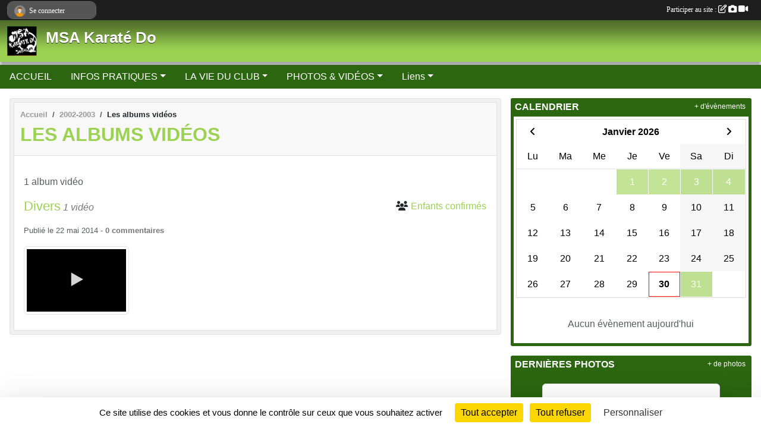

--- FILE ---
content_type: text/html; charset=UTF-8
request_url: https://www.msakaratedo.fr/saison-2002-2003/videos-du-club
body_size: 6345
content:
<!DOCTYPE html>
<html lang="fr" class="Arial uppercasable">
<head>
    <base href="https://www.msakaratedo.fr/">
    <meta charset="utf-8">
    <meta http-equiv="Content-Type" content="text/html; charset=utf-8">
    <title>Les albums vidéos - MSA Karaté Do</title>
    <meta name="description" content="Club de Karaté 76130 Mont Saint Aignan 
Mont Saint Aignan Karaté Do">
    <meta name="viewport" content="width=device-width, initial-scale=1, maximum-scale=1">
    <meta name="csrf-token" content="iYvsGZzBWmRZrFt57zqLpHXwK0CzbrraK0nV9UuV">
    <meta name="apple-itunes-app" content="app-id=890452369">

    <link rel="shortcut icon" type="image/jpeg" href="/media/uploaded/sites/6810/association/60c9895cd76a4_msakaratedo.jpg">    
    <link rel="apple-touch-icon" sizes="152x152" href="/mu-152/6810/association/60c9895cd76a4_msakaratedo.jpg">
    <link rel="apple-touch-icon" sizes="180x180" href="/mu-180/6810/association/60c9895cd76a4_msakaratedo.jpg">
    <link rel="apple-touch-icon" sizes="167x167" href="/mu-167/6810/association/60c9895cd76a4_msakaratedo.jpg">
    <meta name="msapplication-TileImage" content="/mu-180/6810/association/60c9895cd76a4_msakaratedo.jpg">


    <link rel="manifest" href="/manifest.json">
    <meta name="apple-mobile-web-app-title" content="MSA Karaté Do">

 
    <meta property="og:image" content="https://www.msakaratedo.fr/media/uploaded/sites/6810/association/60c9895cd76a4_msakaratedo.jpg">
    <meta property="og:title" content="MSA Karaté Do">
    <meta property="og:description" content="Club de Karaté 76130 Mont Saint Aignan 
Mont Saint...">


    <link rel="alternate" type="application/rss+xml" title="MSA Karaté Do - Les news" href="/rss/news">
    <link rel="alternate" type="application/rss+xml" title="MSA Karaté Do - Les évènements" href="/rss/evenement">


<link type="text/css" rel="stylesheet" href="css/bootstrap.5.3.2/bootstrap.min.css">

<link type="text/css" rel="stylesheet" href="css/fontawesome-free-6.5.1-web/css/all.min.css">

<link type="text/css" rel="stylesheet" href="css/barre-noire.css">

<link type="text/css" rel="stylesheet" href="css/common.css">

<link type="text/css" rel="stylesheet" href="css/design-1.css">

<link type="text/css" rel="stylesheet" href="js/fancybox.5.0.36/fancybox.css">

<link type="text/css" rel="stylesheet" href="fonts/icons.css">

    <script src="js/bootstrap.5.3.2/bootstrap.bundle.min.js?tm=1736255796"></script>
    <script src="js/jquery-3.7.1.min.js?tm=1736255796"></script>
    <script src="js/advert.js?tm=1736255796"></script>

     <script src="/tarteaucitron/tarteaucitron.js"></script>
    <script src="/tarteaucitron/tarteaucitron-services.js"></script>
    <script>
        tarteaucitron.init({
            "privacyUrl": "", /* Privacy policy url */

            "hashtag": "#tarteaucitron", /* Open the panel with this hashtag */
            "cookieName": "tarteaucitron", /* Cookie name */

            "orientation": "bottom", //  "middle", /* Banner position (top - bottom) */

            "showAlertSmall": false, /* Show the small banner on bottom right */
            "cookieslist": false, /* Show the cookie list */

            "showIcon": false, /* Show cookie icon to manage cookies */
            "iconPosition": "BottomRight", /* BottomRight, BottomLeft, TopRight and TopLeft */

            "adblocker": false, /* Show a Warning if an adblocker is detected */

            "DenyAllCta" : true, /* Show the deny all button */
            "AcceptAllCta" : true, /* Show the accept all button when highPrivacy on */
            "highPrivacy": true, /* HIGHLY RECOMMANDED Disable auto consent */

            "handleBrowserDNTRequest": false, /* If Do Not Track == 1, disallow all */

            "removeCredit": true, /* Remove credit link */
            "moreInfoLink": true, /* Show more info link */
            "useExternalCss": false, /* If false, the tarteaucitron.css file will be loaded */

            "readmoreLink": "", /* Change the default readmore link */

            "mandatory": true, /* Show a message about mandatory cookies */
        });
        
    </script> 
</head>
<body class="colonne_widget_double albumsvideos_du-club bg-type-none no-orientation fixed-footer users-rounded filters-select is-couleur1-lumineuse footer-with-partenaires"  style="--color1: rgb(155, 210, 82);--color2: rgb(44, 102, 17);--color1-light: rgba(155, 210, 82,0.05);--color1-declined: rgb(123,178,50);--color2-declined: rgb(76,134,49);--title-color: rgb(255, 255, 255);--color1-bkg-texte1: rgb(0,50,0);--color1-bkg-texte2: rgb(204,255,177);--background-color: rgb(255, 255, 255);--logo-size: 50px;--title-px: 60;--title-size: 2em;--slogan-size: 1.5em;--title-size-coef1: 0,41666666666667;--title-size-coef2: 10;--color1r: 155;--color1g: 210;--color1b: 82;--max-width: 1400px;--bandeau-w: 1400px;--bandeau-h: 100%;--bandeau-x: 0;--bandeau-y: 0;--bandeau-max-height: 245.614px;" >
        <div id="wrap">
    <div id="a2hs" class="bg-dark d-sm-none">
    <div class="container-fluid py-3 maxwidth">
        <div class="row">
            <div class="col-6 text-white">
                <img src="/images/common/mobile-app.png" class="img-thumbnail" style="max-width:30px">
                sportsregions
            </div>
            <div class="col-6 text-end">
                <a href="https://play.google.com/store/apps/details?id=com.initiatives.sportsregions&hl=fr_FR" class="btn btn-sm btn-success">Installer</a>
            </div>
        </div>
    </div>
</div>    <header id="header">
        <div class="fond">
            <div id="degrade"></div>
            <div class="container-fluid maxwidth">
                <div class="row">
                    <div class="col" id="logo">
                    
                            <a id="image_logo" href="https://www.msakaratedo.fr" rel="home"><img src="/media/uploaded/sites/6810/association/60c9895cd76a4_msakaratedo.jpg" alt="Logo"></a>
                            
                        <div>
                                <p class="longueur_1"><a href="https://www.msakaratedo.fr" rel="home">MSA Karaté Do</a></p>
      
                            <span class="slogan"></span>
                        </div>
                    </div>
                </div>
            </div>
        </div>
        
            
            
        <section class="container-fluid px-0 maxwidth">
            <div class="row g-0">
                <div class="col">
                    <nav id="mainmenu" class="allow2lines">
                        <ul class="nav nav-pills">
            
    <li class="nav-item" id="menu_185730">
        <a class="nav-link " href="http://msakaratedo.sportsregions.fr/">ACCUEIL</a>
    </li>
            
    <li class="nav-item dropdown" id="menu_185737">
        <button class="nav-link dropdown-toggle " data-bs-toggle="dropdown" role="button" aria-haspopup="true" aria-expanded="false">INFOS PRATIQUES</button>
        <div class="dropdown-menu">
                            <a class="dropdown-item" href="https://www.msakaratedo.fr/contactez-nous" id="menu_185751">Contact et plan</a>
                            <a class="dropdown-item" href="/en-savoir-plus/horaires-des-entrainements-42189" id="menu_186553">Les Horaires</a>
                            <a class="dropdown-item" href="/en-savoir-plus/inscriptions-65604" id="menu_320087">Inscriptions</a>
                            <a class="dropdown-item" href="/en-savoir-plus/lassociation-msa-karate-do-65577" id="menu_320030">L&#039;association</a>
                    </div>
    </li>
            
    <li class="nav-item dropdown" id="menu_185732">
        <button class="nav-link dropdown-toggle " data-bs-toggle="dropdown" role="button" aria-haspopup="true" aria-expanded="false">LA VIE DU CLUB</button>
        <div class="dropdown-menu">
                            <a class="dropdown-item" href="https://www.msakaratedo.fr/actualites-du-club" id="menu_185736">Les News</a>
                            <a class="dropdown-item" href="https://www.msakaratedo.fr/evenements" id="menu_185733">Évènements</a>
                            <a class="dropdown-item" href="/en-savoir-plus/lencadrement-sportif-65576" id="menu_320029">L&#039;encadrement sportif</a>
                    </div>
    </li>
            
    <li class="nav-item dropdown" id="menu_185740">
        <button class="nav-link dropdown-toggle " data-bs-toggle="dropdown" role="button" aria-haspopup="true" aria-expanded="false">PHOTOS &amp; VIDÉOS</button>
        <div class="dropdown-menu">
                            <a class="dropdown-item" href="https://www.msakaratedo.fr/photos-du-club" id="menu_185742">Photos</a>
                            <a class="dropdown-item" href="https://www.msakaratedo.fr/videos-du-club" id="menu_189817">vidéo</a>
                    </div>
    </li>
            
    <li class="nav-item dropdown" id="menu_186588">
        <button class="nav-link dropdown-toggle " data-bs-toggle="dropdown" role="button" aria-haspopup="true" aria-expanded="false">Liens</button>
        <div class="dropdown-menu">
                            <a class="dropdown-item" href="https://www.facebook.com/karatemontsaintaignan/" id="menu_539848">Facebook MSA Karaté DO</a>
                            <a class="dropdown-item" href="https://sites.ffkarate.fr/seinemaritime/" id="menu_186592">Karaté 76</a>
                            <a class="dropdown-item" href="https://sites.ffkarate.fr/normandie/" id="menu_186589">Ligue de Normandie</a>
                            <a class="dropdown-item" href="http://www.ffkarate.fr/" id="menu_186587">FFKAMA</a>
                            <a class="dropdown-item" href="https://www.montsaintaignan.fr/" id="menu_692014">Ville de Mont Saint Aignan</a>
                    </div>
    </li>
</ul>
<form action="#" method="post">
    <select class="form-control form-select" id="navigation-select" name="navigation-select">
        <option value="">Navigation</option>
    </select>
</form>                    </nav>
                </div>
            </div>
        </section>
    </header>
        <div class="container-fluid px-0 px-sm-3 px-xxl-0 pb-5 maxwidth  is_list    " id="contenu">
                
<div class="row g-sm-3 with-right-aside">
    <div class="col-lg-8" id="main-column">
    <section id="main">
        <div class="inner">
            <header id="content-header">
                        <nav aria-label="breadcrumb">
        <ol class="breadcrumb" itemscope itemtype="https://schema.org/BreadcrumbList">
                            <li class="breadcrumb-item " itemprop="itemListElement" itemscope itemtype="https://schema.org/ListItem"><meta itemprop="position" content="1"><a href="https://www.msakaratedo.fr" itemprop="item"><span itemprop="name">Accueil</span></a></li>
                            <li class="breadcrumb-item  interval " itemprop="itemListElement" itemscope itemtype="https://schema.org/ListItem"><meta itemprop="position" content="2"><a href="/saison-2002-2003" itemprop="item"><span itemprop="name">2002-2003</span></a></li>
                            <li class="breadcrumb-item " itemprop="itemListElement" itemscope itemtype="https://schema.org/ListItem"><meta itemprop="position" content="3"><span itemprop="name">Les albums vidéos</span></li>
                    </ol>
    </nav>
                            <h1 ><span>Les albums vidéos</span></h1>
                                        <hr class="leon">
</header>            <div class="content">
                                <div class="content  ">
                                        <div class="container-fluid px-0">
                                                <div class="row">
                            <div class="col-12">
                                <p class="text-muted my-3">1 album vidéo</p>
                            </div>
                        </div>
                    </div>

                                            <section class="liste album-videos">
    <div class="container-fluid">
        <div class="row level2">
                                                
                    <div class="col-12 px-0 element-inline  first last">
    <div class="container-fluid px-0">
        <article class="row" itemscope itemtype="https://schema.org/MediaGallery">
            <div class="col-12">
                <h2 itemprop="name"><a href="/videos-du-club/divers-11101" itemprop="url">Divers</a></h2>
                                    <p>1  vidéo </p>
                                <span itemprop="audience" number="1">
<i class="fa fa-users"></i> 
<ul style="display: inline">
<li><a href="/saison-2018-2019/equipes/enfants-confirmes-32858" itemscope itemtype="https://schema.org/Audience"><span itemprop="name">Enfants confirmés</span></a></li></ul>
</span>
                <p class="info text-muted">
                    <small>
                        Publié le <time itemprop="datePublished" datetime="2014-05-22T23:43:59+0200">22 mai 2014</time>
                                                                            - <span class="commentaires"><a href="/videos-du-club/divers-11101#commentaires"><span itemprop="commentCount">0</span> <label>commentaires</label></a></span> 
                                            </small>
                </p>
            </div>
                            <div class="col-3">
                    <a href="/videos-du-club/divers-11101">
                                                    <div class="img-thumbnail position-relative">
                                <img src="/images/common/player-video.svg" class="img-fluid play w-100">
                                <img src="/media/uploaded/sites/6810/albumvideo/crop_7c42cd70ca1bc45053d70545729078a7.jpg" class="img-fluid" itemprop="thumbnail" alt="msa karate do">
                            </div>
                                            </a>
                </div>
                    </article>
    </div>
</div>                                    </div>
    </div>
</section>                                                                
                </div>
            </div>
        </div>
    </section>
 
    </div>
    <aside class="col-lg-4">
                                <section class="widget petit_widget widget_calendrier" id="petit_widget_calendrier_180" 
        data-id="79804" 
        data-date="2026-01-30"
                                        >
        <div class="inner">
            <header>
    <h2 class="secondary-content"><span >Calendrier</span></h2>
</header>
            <div class="content">
            </div>
            </div>
        <div class="more_link">
            <a href="https://www.msakaratedo.fr/evenements">+ d'évènements</a>
        </div>
    </section>
                        <section class="widget petit_widget widget_album_photo">
        <div class="inner">
            <header>
    <h2 class="secondary-content"><span >Dernières photos</span></h2>
</header>
            <div class="content">
                <div id="carousel_petit_widget_album_photo_161" class="carousel slide" data-bs-ride="carousel">
                                            <ol class="carousel-indicators">
                                                            <li data-bs-target="#carousel_petit_widget_album_photo_161" data-bs-slide-to="0"  class="active" ></li>
                                                            <li data-bs-target="#carousel_petit_widget_album_photo_161" data-bs-slide-to="1" ></li>
                                                            <li data-bs-target="#carousel_petit_widget_album_photo_161" data-bs-slide-to="2" ></li>
                                                    </ol>
                                    
                    <div class="carousel-inner">
                                                    <div class="carousel-item  active ">
                                <div class="text-center px-5 pt-3 pb-5">
                                    <a href="/saison-2022-2023/photos-du-club/saison-2022-2023-371308" title="saison 2022-2023">
                                        <img class="img-thumbnail" src="/mub-448-283-ffffff/6810/albumphoto/65aa21f6bd8c5_IMG20221214152418.jpg" alt="">
                                    </a>
                                </div>
                            </div>
                                                    <div class="carousel-item ">
                                <div class="text-center px-5 pt-3 pb-5">
                                    <a href="/saison-2022-2023/photos-du-club/saison-2022-2023-371308" title="saison 2022-2023">
                                        <img class="img-thumbnail" src="/mub-448-283-ffffff/6810/albumphoto/65aa21e9a095f_stagergional239.jpg" alt="">
                                    </a>
                                </div>
                            </div>
                                                    <div class="carousel-item ">
                                <div class="text-center px-5 pt-3 pb-5">
                                    <a href="/saison-2022-2023/photos-du-club/saison-2022-2023-371308" title="saison 2022-2023">
                                        <img class="img-thumbnail" src="/mub-448-283-ffffff/6810/albumphoto/65aa21d8c7e57_IMG20230202203108.jpg" alt="">
                                    </a>
                                </div>
                            </div>
                                            </div>

                                            <button class="carousel-control-prev" role="button" data-bs-slide="prev" data-bs-target="#carousel_petit_widget_album_photo_161">
                            <span class="carousel-control-prev-icon" aria-hidden="true"></span>
                            <span class="sr-only">Précedent</span>
                        </button>
                        <button class="carousel-control-next" role="button" data-bs-slide="next" data-bs-target="#carousel_petit_widget_album_photo_161">
                            <span class="carousel-control-next-icon" aria-hidden="true"></span>
                            <span class="sr-only">Suivant</span>
                        </button>
                                    
                </div>
                <div class="more_link">
                    <a href="https://www.msakaratedo.fr/photos-du-club">+ de photos</a>
                </div>
            </div>
        </div>
    </section>
                        <section class="widget petit_widget widget_html">
    <div class="inner">
        <header>
    <h2 class="secondary-content"><span >HTML</span></h2>
</header>
        <div class="content bg-white">
            <iframe src="https://www.google.com/maps/embed?pb=!1m18!1m12!1m3!1d10372.217760570602!2d1.067638516184016!3d49.4645860143491!2m3!1f0!2f0!3f0!3m2!1i1024!2i768!4f13.1!3m3!1m2!1s0x47e0dd939d8fdfc1%3A0x7d33924a3950cd5d!2sMont+Saint+Aignan+karat%C3%A9+Do!5e0!3m2!1sfr!2sfr!4v1543773358850" width="300" height="250" frameborder="0" style="border:0" allowfullscreen></iframe>
        </div>
    </div>
</section>
             
    </aside>
</div>
    </div>
</div><footer id="footer"  class="with-partenaires" >
    <div class="container maxwidth">
        <div class="row partenaires">
        <div class="col-12 px-0">
            <div class="container-fluid">
                <div class="d-none d-sm-flex row background">
                    <div class="col">
                                                <h2>Les partenaires du club</h2>
                    </div>
                </div>
                <div class="d-none d-sm-flex row background pb-2 justify-content-center ">
                                        <div class="col-2 col-md-1 py-2 px-1 px-md-2 px-xl-3 part text-center ">
                        <a data-bs-toggle="tooltip" data-bs-placement="top" href="/partenaires/initiatives-coeur-31173" title="Initiatives coeur">
                                                            <img class="img-fluid border" src="/mub-120-120-f3f3f3/6810/partenaire/sample1.jpg" alt="Initiatives coeur">
                                                    </a>
                    </div>
                                        <div class="col-2 col-md-1 py-2 px-1 px-md-2 px-xl-3 part text-center ">
                        <a data-bs-toggle="tooltip" data-bs-placement="top" href="/partenaires/sportsregionsfr-31175" title="Sportsregions.fr">
                                                            <img class="img-fluid border" src="/mub-120-120-f3f3f3/6810/partenaire/sample3.jpg" alt="Sportsregions.fr">
                                                    </a>
                    </div>
                                        <div class="col-2 col-md-1 py-2 px-1 px-md-2 px-xl-3 part text-center  last ">
                        <a data-bs-toggle="tooltip" data-bs-placement="top" href="/partenaires/initiativesfr-31174" title="Initiatives.fr">
                                                            <img class="img-fluid border" src="/mub-120-120-f3f3f3/6810/partenaire/sample2.jpg" alt="Initiatives.fr">
                                                    </a>
                    </div>
                                    </div>
            </div>
        </div>
    </div>
        <div class="row py-3">
            <div class="col-md-3 col-lg-3 col-xl-3 col-xxl-3 pt-3 pb-1 text-center">
                <nav id="copyright"><a href="https://www.sportsregions.fr/inscription" title="Conception de site de club de Karaté" rel="friend" class="tag_acces_outil_footer_07A"><strong>Sports<em>regions</em></strong></a></nav>                <div id="visites">
                    <i class="fa fa-bar-chart"></i>
                <span id="nb-visites">Chargement des </span> visites
    </div>
<div id="stats_analyser"></div>            </div>
            <div class="col-md-4 col-lg-4 col-xl-4 col-xxl-3 pt-3 pb-1 px-0 text-center">
                <div id="footer-apps">
            <a href="https://play.google.com/store/apps/details?id=com.initiatives.sportsregions&amp;hl=fr_FR"  title="Télécharger l'application Android dans le Play Store"><img src="/images/common/badge-playstore-fr.svg" alt="Télécharger l'application Android dans le play Store"></a>
                <a href="https://itunes.apple.com/fr/app/sportsregions/id890452369" title="Télécharger l'application iPhone dans l\'App Store"><img src="/images/common/badge-appstore-fr.svg" alt="Télécharger l'application iPhone dans l'App Store"></a>
    </div>            </div>
            <div class="col-md-5 col-lg-5 col-xl-4 col-xxl-5 pt-3 pb-1 text-center">
                <nav id="cookies">
    <ul>
        <li><a href="https://www.sportsregions.fr/charte-cookies" class="informations-legales">Charte cookies</a></li>
                <li><a href="javascript:void(0);" onclick="tarteaucitron.userInterface.openPanel();" class="informations-legales">Gestion des cookies</a></li>
            </ul>
</nav>                <nav id="legal">
    <ul>
        <li><a href="https://www.msakaratedo.fr/informations-legales" class="informations-legales">Informations légales</a></li>
        <li><a href="https://www.sportsregions.fr/signaler-un-contenu-inapproprie?k=46376100">Signaler un contenu inapproprié</a></li>
    </ul>
</nav>            </div>
            <div class="col-xl-1 col-xxl-1 text-center pt-3 pb-1 px-0 rss d-none d-xl-block">
                <div class="rss">
    <a href="https://www.msakaratedo.fr/rss/news" data-bs-toggle="tooltip" data-bs-placement="top" title="Flux rss des actualités"><i class="fa fa-rss"></i></a>
    <a href="https://www.msakaratedo.fr/rss/evenement" data-bs-toggle="tooltip" data-bs-placement="top" title="Flux rss des évènements"><i class="fa fa-rss"></i></a>
</div>            </div>
        </div>
    </div>
</footer>        <div id="log_bar">
    <div class="container-fluid maxwidth">
        <div class="row" id="barre_noire">
            <div class="col">
                <div id="informations_utilisateur" class="not-connected">
                    <div id="lien_user" class="hilight">
                        <a href="https://www.msakaratedo.fr/se-connecter" id="lien_user_lien">
                        <img id="avatar" class="img-fluid rounded-circle" src="/images/common/boxed-item-membre.svg" alt="avatar"><span class="label">Se connecter</span>
                        </a>
                    </div>
                    <input type="hidden" name="login_sv_email" value="">
                    <input type="hidden" name="login_sv_mode" value="">
                    <input type="hidden" name="login_sv_message" value="">
                    <div id="popup_login"><div id="popup_login_modal" class="modal fade" tabindex="-1" role="dialog" style="display:none"></div></div>
                </div>
            </div>
            <div class="col">
                <div id="participate">
                    <a href="https://www.msakaratedo.fr/se-connecter" title="Se connecter pour rédiger une news">
                        Participer au site :
                    
                        <i class="far fa-edit"></i>
        
                        <i class="fas fa-camera"></i>
        
                        <i class="fas fa-video"></i>
                    </a>
                </div>
                            </div>
        </div>
    </div>
</div>
<div id="mobile_login_bar">
    <div class="container-fluid maxwidth">
        <div class="row">
            <div class="col-7 text-right">
                Envie de participer ?
            </div>
            <div class="col-5 text-center">
                <a href="https://www.msakaratedo.fr/se-connecter" id="lien_user_lien_mobile" class="btn btn-sm btn-primary">Connexion</a>
            </div>
        </div>
    </div>
</div>        <div id="fb-root"></div>
    <div id="confirmPop" class="modal" style="display:none"></div>
    <div id="multi_modal" class="modal fade" tabindex="-1" role="dialog" style="display:none"></div>
    <script>
    var page_courante = "/saison-2002-2003/videos-du-club";
    var association_id = 6810;
    var auto_open_login = 0;
    var termes_recherche = "";
    var popup_login_mode = null;
    var popup_login_identifiant = null;
    var popup_login_autoopen = 0;
    </script>
        
        <script src="js/confirm-message-pop.js"></script>
    
        <script src="js/common.js"></script>
    
        <script src="js/design-1.js"></script>
    
        <script src="js/fancybox.5.0.36/fancybox.umd.js"></script>
    
        <script src="js/formulaire.js"></script>
    
        <script src="js/reservations.js"></script>
    
        <script src="js/controle-honorabilite.js"></script>
    
        <script src="js/login.js"></script>
         <script>
        (tarteaucitron.job = tarteaucitron.job || []).push("openstreetmap_sportsregions");
    
    (tarteaucitron.job = tarteaucitron.job || []).push("facebooklikebox");

    (tarteaucitron.job = tarteaucitron.job || []).push("dailymotion");

    (tarteaucitron.job = tarteaucitron.job || []).push("vimeo");

    (tarteaucitron.job = tarteaucitron.job || []).push("facebook_video_sportsregions");

    
    
    </script> </body>
</html>

--- FILE ---
content_type: text/html; charset=UTF-8
request_url: https://www.msakaratedo.fr/visites
body_size: 5
content:
17195